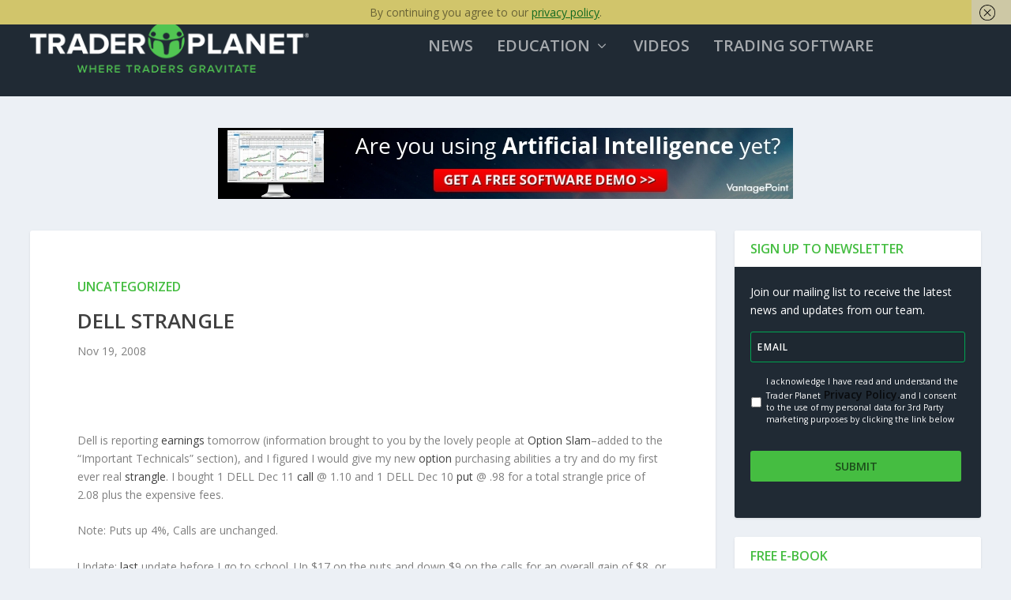

--- FILE ---
content_type: text/javascript
request_url: https://www.traderplanet.com/wp-content/plugins/youtube-channel/assets/js/youtube-channel.min.js?ver=3.23.4
body_size: 53
content:
let bp=BiggerPicture({target:document.body});document.addEventListener("click",(function(event){event.target.parentElement.matches(".ytc-lightbox")&&(event.preventDefault(),bp.open({items:event.target.parentElement,el:event.target.parentElement,scale:.8}))}),!1);